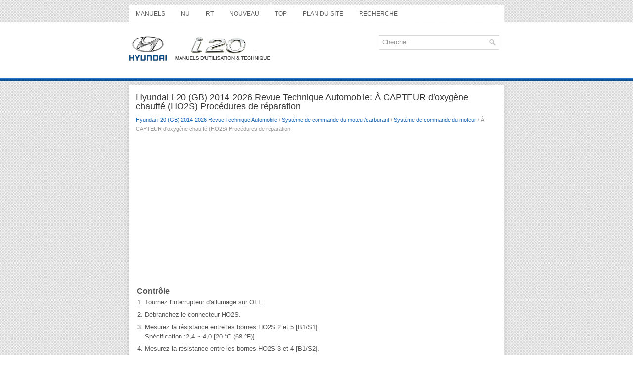

--- FILE ---
content_type: text/html; charset=UTF-8
request_url: https://www.hi20manuel.com/g_capteur_dv_oxyggene_chauffg_ho2s_procg_dures_de_rg_paration-718.html
body_size: 4121
content:
<!DOCTYPE html>
<html xmlns="http://www.w3.org/1999/xhtml" lang="en-US">

<head profile="http://gmpg.org/xfn/11">
<meta name="viewport" content="width=device-width, initial-scale=1.0">
<meta http-equiv="Content-Type" content="text/html; charset=utf-8">
<title>Hyundai i-20 (GB) 2014-2026 Revue Technique Automobile : À CAPTEUR d′oxygène chauffé (HO2S) Procédures de réparation : Système de commande du moteur</title>
<link rel="stylesheet" href="style.css" type="text/css" media="screen, projection">
<link rel="shortcut icon" href="favicon.ico" type="image/x-icon">
<link href="media-queries.css" rel="stylesheet" type="text/css">
<!-- html5.js for IE less than 9 --><!--[if lt IE 9]>
<script src="http://html5shim.googlecode.com/svn/trunk/html5.js"></script>
<![endif]-->
<!-- css3-mediaqueries.js for IE less than 9 --><!--[if lt IE 9]>
<script src="http://css3-mediaqueries-js.googlecode.com/svn/trunk/css3-mediaqueries.js"></script>
<![endif]-->
<script async src="//pagead2.googlesyndication.com/pagead/js/adsbygoogle.js"></script>
<script>
     (adsbygoogle = window.adsbygoogle || []).push({
          google_ad_client: "ca-pub-5531416431908099",
          enable_page_level_ads: true
     });
</script>
</head>

<body>

<div class="i20hysaint">
	<div class="i20hyline">
		<ul>
			<li><a href="/">Manuels</a></li>
			<li title="Hyundai i-20 Notice d'utilisation"><a href="/hyundai_i_20_manuel_de_l_utilisateur-1.html">NU</a></li>
			<li title="Hyundai i-20 Revue Technique Automobile"><a href="/hyundai_i_20_gb_2014_2018_revue_technique_automobile-498.html">RT</a></li>
			<li><a href="/new.html">Nouveau</a></li>
			<li><a href="/top.html">Top</a></li>
			<li><a href="/sitemap.html">Plan du site</a></li>
			<li><a href="/search.php">Recherche</a></li>
		</ul>
	</div>
	<div class="i20hymoss">
		<a href="/">
		<img src="images/logo.png" alt="Hyundai i-20 manuels" title="Hyundai i-20 manuels"></a>

		<div id="search" title="Tapez et appuyez sur Entrée">
		<form method="get" id="searchform" action="/search.php">
		 <input value="Chercher" name="q" id="s" onblur="if (this.value == '')  {this.value = 'Chercher';}" onfocus="if (this.value == 'Chercher') {this.value = '';}" type="text">
		<input type="hidden" name="cx" value="partner-pub-5531416431908099:7102950198" />
    	<input type="hidden" name="cof" value="FORID:11" />
    	<input type="hidden" name="ie" value="UTF-8" />
    	<input src="/images/search.png" style="border:0pt none; vertical-align: top; float:left" type="image">
		</form></div>
	</div>

	<!-- #header -->
	<div class="i20hylands">
			<h1>Hyundai i-20 (GB) 2014-2026 Revue Technique Automobile: À CAPTEUR d′oxygène chauffé (HO2S) Procédures de réparation</h1>
			<div class="i20hysubtext">
				<div style="font-size:11px; text-decoration:none; margin-top:5px;"><a href="hyundai_i_20_gb_2014_2026_revue_technique_automobile-498.html">Hyundai i-20 (GB) 2014-2026 Revue Technique Automobile</a> / <a href="systgeme_de_commande_du_moteur_carburant-667.html">Système de commande du moteur/carburant</a> / <a href="systgeme_de_commande_du_moteur-670.html">Système de commande du moteur</a> /  À CAPTEUR d′oxygène chauffé (HO2S) Procédures de réparation</div></div>
			<p><script async src="//pagead2.googlesyndication.com/pagead/js/adsbygoogle.js"></script>
<!-- hi20manuel.com top adaptve -->
<ins class="adsbygoogle"
     style="display:block"
     data-ad-client="ca-pub-5531416431908099"
     data-ad-slot="3738341367"
     data-ad-format="auto"
     data-full-width-responsive="true"></ins>
<script>
(adsbygoogle = window.adsbygoogle || []).push({});
</script></p>
			<p><table>
	<tr>
		<td style="font-weight:bold; font-size:larger;">Contrôle</td>
	</tr>
</table>
<table style="width:100%;padding-bottom:6px;" cellspacing="0" cellpadding="0" border="0">
	<tr>
		<td style="padding-left:3px;" width="12" valign="top">1.</td>
		<td style="padding-left:3px;" valign="top">
		<div>
			Tournez l′interrupteur d′allumage sur OFF.</div>
		</td>
	</tr>
</table>
<table style="width:100%;padding-bottom:6px;" cellspacing="0" cellpadding="0" border="0">
	<tr>
		<td style="padding-left:3px;" width="12" valign="top">2.</td>
		<td style="padding-left:3px;" valign="top">
		<div>
			Débranchez le connecteur HO2S.</div>
		</td>
	</tr>
</table>
<table style="width:100%;padding-bottom:6px;" cellspacing="0" cellpadding="0" border="0">
	<tr>
		<td style="padding-left:3px;" width="12" valign="top">3.</td>
		<td style="padding-left:3px;" valign="top">
		<div>
			Mesurez la résistance entre les bornes HO2S 2 et 5 [B1/S1].</div>
		<table width="600" cellspacing="0" cellpadding="0">
			<tr>
				<td>
				<div>
					Spécification :2,4 ~ 4,0 [20 °C (68 °F)]</div>
				</td>
			</tr>
		</table>
		</td>
	</tr>
</table>
<table style="width:100%;padding-bottom:6px;" cellspacing="0" cellpadding="0" border="0">
	<tr>
		<td style="padding-left:3px;" width="12" valign="top">4.</td>
		<td style="padding-left:3px;" valign="top">
		<div>
			Mesurez la résistance entre les bornes HO2S 3 et 4 [B1/S2].</div>
		<table width="600" cellspacing="0" cellpadding="0">
			<tr>
				<td>
				<div>
					Spécification :Environ 9,0 [20°C (68°F)]</div>
				</td>
			</tr>
		</table>
		</td>
	</tr>
</table>
<table style="width:100%;padding-bottom:6px;" cellspacing="0" cellpadding="0" border="0">
	<tr>
		<td style="padding-left:3px;" width="12" valign="top">5.</td>
		<td style="padding-left:3px;" valign="top">
		<div>
			Vérifiez que la résistance est dans la norme.</div>
		<div>
		</div>
		</td>
	</tr>
</table>
<table>
	<tr>
		<td style="font-weight:bold; font-size:larger;">DÉPOSE</td>
	</tr>
</table>
<table style="width:97%;margin-left:10px;margin-top:10px;margin-bottom:5px;border:solid 1pt silver;" cellspacing="0" cellpadding="0">
	<tr>
		<td style="padding:5px;" width="100%">
		<table width="100%" cellspacing="0" cellpadding="0" border="0">
			<tr>
				<td width="5%"><img src="images/books/498/NOTE_FRA.gif"></td>
				<td>&nbsp;&nbsp; </td>
			</tr>
			<tr>
				<td colsapn="2" height="3"></td>
			</tr>
		</table>
		<table width="100%" cellspacing="1" cellpadding="0" border="0">
			<tr>
				<td style="width:15px;" valign="top" align="right">• </td>
				<td style="padding-left:3px;" valign="top">
				<div>
					Notez que le SST 09392-1Y100 peut être utilisé pour retirer 
					le capteur d&#39;oxygène chauffé.</div>
				</td>
			</tr>
		</table>
		</td>
	</tr>
</table>
<table width="100%" cellspacing="0" cellpadding="1" border="0">
	<tr>
		<td height="25" bgcolor="#EFEFEF"><b>[rangée 1 / capteur 1]</b></td>
	</tr>
</table>
<table style="width:100%;padding-bottom:6px;" cellspacing="0" cellpadding="0" border="0">
	<tr>
		<td style="padding-left:3px;" width="12" valign="top">1.</td>
		<td style="padding-left:3px;" valign="top">
		<div>
			Réglez le contacteur d&#39;allumage en position OFF et débranchez la borne 
			négative de la batterie (-).</div>
		</td>
	</tr>
</table>
<table style="width:100%;padding-bottom:6px;" cellspacing="0" cellpadding="0" border="0">
	<tr>
		<td style="padding-left:3px;" width="12" valign="top">2.</td>
		<td style="padding-left:3px;" valign="top">
		<div>
			Débranchez le connecteur (A).</div>
		<p style="margin-top:5px; margin-bottom:0px">
		<img src="images/books/498/sjdfl6571l.gif" border="1"></p>
		</td>
	</tr>
</table>
<table style="width:100%;padding-bottom:6px;" cellspacing="0" cellpadding="0" border="0">
	<tr>
		<td style="padding-left:3px;" width="12" valign="top">3.</td>
		<td style="padding-left:3px;" valign="top">
		<div>
			Déposez la sonde d&#39;oxygène chauffé (A).</div>
		<p style="margin-top:5px; margin-bottom:0px">
		<img src="images/books/498/sjdfl6572l.gif" border="1"></p>
		</td>
	</tr>
</table>
<table width="100%" cellspacing="0" cellpadding="1" border="0">
	<tr>
		<td height="25" bgcolor="#EFEFEF"><b>[rangée 1 / capteur 2]</b></td>
	</tr>
</table>
<table style="width:100%;padding-bottom:6px;" cellspacing="0" cellpadding="0" border="0">
	<tr>
		<td style="padding-left:3px;" width="12" valign="top">4.</td>
		<td style="padding-left:3px;" valign="top">
		<div>
			Réglez le contacteur d&#39;allumage en position OFF et débranchez la borne 
			négative de la batterie (-).</div>
		</td>
	</tr>
</table>
<table style="width:100%;padding-bottom:6px;" cellspacing="0" cellpadding="0" border="0">
	<tr>
		<td style="padding-left:3px;" width="12" valign="top">5.</td>
		<td style="padding-left:3px;" valign="top">
		<div>
			Débranchez le connecteur (A).</div>
		<p style="margin-top:5px; margin-bottom:0px">
		<img src="images/books/498/sjdfl6060l.gif" border="1"></p>
		</td>
	</tr>
</table>
<table style="width:100%;padding-bottom:6px;" cellspacing="0" cellpadding="0" border="0">
	<tr>
		<td style="padding-left:3px;" width="12" valign="top">6.</td>
		<td style="padding-left:3px;" valign="top">
		<div>
			Déposez la sonde d&#39;oxygène chauffé (A).</div>
		<p style="margin-top:5px; margin-bottom:0px">
		<img src="images/books/498/sjdfl6573l.gif" border="1"></p>
		</td>
	</tr>
</table>
<table>
	<tr>
		<td style="font-weight:bold; font-size:larger;">INSTALLATION</td>
	</tr>
</table>
<table style="width:97%;margin-left:10px;margin-top:10px;margin-bottom:5px;border:solid 1pt silver;" cellspacing="0" cellpadding="0">
	<tr>
		<td style="padding:5px;" width="100%">
		<table width="100%" cellspacing="0" cellpadding="0" border="0">
			<tr>
				<td width="5%"><img src="images/books/498/NOTE_FRA.gif"></td>
				<td>&nbsp;&nbsp; </td>
			</tr>
			<tr>
				<td colsapn="2" height="3"></td>
			</tr>
		</table>
		<table width="100%" cellspacing="1" cellpadding="0" border="0">
			<tr>
				<td style="width:15px;" valign="top" align="right">• </td>
				<td style="padding-left:3px;" valign="top">
				<div>
					Installez le composant aux couples spécifiés.</div>
				</td>
			</tr>
		</table>
		<table width="100%" cellspacing="1" cellpadding="0" border="0">
			<tr>
				<td style="width:15px;" valign="top" align="right">• </td>
				<td style="padding-left:3px;" valign="top">
				<div>
					Notez que des dommages internes peuvent se produire si le composant 
					tombe. Si les composants sont tombés, contrôlez avant l&#39;installation.</div>
				</td>
			</tr>
		</table>
		<table width="100%" cellspacing="1" cellpadding="0" border="0">
			<tr>
				<td style="width:15px;" valign="top" align="right">• </td>
				<td style="padding-left:3px;" valign="top">
				<div>
					N&#39;utilisez pas de filtre, spray ou graisse sur l&#39;élément de 
					détection et le connecteur du capteur car la substance à base 
					d&#39;huile peut détériorer la performance du capteur.</div>
				</td>
			</tr>
		</table>
		<table width="100%" cellspacing="1" cellpadding="0" border="0">
			<tr>
				<td style="width:15px;" valign="top" align="right">• </td>
				<td style="padding-left:3px;" valign="top">
				<div>
					Le capteur et son câblage peut être endommagés en entrant en 
					contact avec le système d&#39;échappement (collecteur d&#39;échappement, 
					convertisseur catalytique, etc.).</div>
				</td>
			</tr>
		</table>
		</td>
	</tr>
</table>
<table style="width:97%;margin-left:10px;margin-top:10px;margin-bottom:5px;border:solid 1pt silver;" cellspacing="0" cellpadding="0">
	<tr>
		<td style="padding:5px;" width="100%">
		<table width="100%" cellspacing="0" cellpadding="0" border="0">
			<tr>
				<td width="5%"><img src="images/books/498/NOTE_FRA.gif"></td>
				<td>&nbsp;&nbsp; </td>
			</tr>
			<tr>
				<td colsapn="2" height="3"></td>
			</tr>
		</table>
		<table width="100%" cellspacing="1" cellpadding="0" border="0">
			<tr>
				<td style="width:15px;" valign="top" align="right">• </td>
				<td style="padding-left:3px;" valign="top">
				<div>
					Notez que le SST 09392-1Y100 peut être utilisé pour installer 
					le capteur d&#39;oxygène chauffé.</div>
				</td>
			</tr>
		</table>
		</td>
	</tr>
</table>
<table style="width:100%;padding-bottom:6px;" cellspacing="0" cellpadding="0" border="0">
	<tr>
		<td style="padding-left:3px;" width="12" valign="top">1.</td>
		<td style="padding-left:3px;" valign="top">
		<div>
			Pour la pose, suivez la procédure inverse de la dépose.</div>
		<table width="600" cellspacing="0" cellpadding="0">
			<tr>
				<td>
				<div>
					Sonde d&#39;oxygène chauffée : </div>
				<div>
					39,2 ~ 49,1 Nm (4,0 ~ 5,0 kgf.m, 28,9 ~ 36,2 lb-ft)</div>
				</td>
			</tr>
		</table>
		</td>
	</tr>
</table><ul></ul></table></ul><div style="clear:both"></div><div align="center"><script async src="//pagead2.googlesyndication.com/pagead/js/adsbygoogle.js"></script>
<!-- hi20manuel.com bot adpatve -->
<ins class="adsbygoogle"
     style="display:block"
     data-ad-client="ca-pub-5531416431908099"
     data-ad-slot="1751962964"
     data-ad-format="auto"
     data-full-width-responsive="true"></ins>
<script>
(adsbygoogle = window.adsbygoogle || []).push({});
</script></div>
<div style="width: calc(50% - 10px); margin:5px; float:left">
<h5 style="margin:5px 0"><a href="g_capteur_dv_oxyggene_chauffg_ho2s_diagrammes_schg_matiques-717.html" style="text-decoration:none"><img src="images/previous.png" alt="" border="0" style="float:left; margin-right:3px;"><span>À CAPTEUR d′oxygène chauffé (HO2S) Diagrammes schématiques</span></a></h5>
   
	
		Schéma du circuit
	


 ...
   </p></div>
<div style="width: calc(50% - 10px); margin:5px; float:left">
<h5 style="margin:5px 0"><a href="g_capteur_de_pression_du_rail_rps_spg_cifications-719.html" style="text-decoration:none"><img src="images/next.png" alt="" border="0" style="float:right; margin-left:3px;"><span>À CAPTEUR de pression du rail (RPS) Spécifications</span></a></h5>
   
	
		Spécification
	


	

	
		
		Élément 
		
		
		Spécification 
		
	
	
		
		Tension nominale (V)
		
		
		5
		
	
	
		
		Tension de fonctionnement (V)
		
		
		4,75 ~ 5, ...
   </p></div>
<div style="clear:both"></div><div style="margin-top:0px;">
   <h5 style="margin:5px 0">Autres materiaux:</h5><p><a href="prg_tendeur_de_ceinture_de_sg_curitg_avant_procg_dures_de_rg_paration-1161.html"><span>Prétendeur de ceinture de sécurité avant Procédures de réparation</span></a><br>
   
	
		REMPLACEMENT
	


	
		
		
			
				
				&nbsp;&nbsp; 
			
			
				
			
		
		
			
				• 
				
				
					Lors de l&#39;installation de la ceinture de sécurité, faites attention 
					de ne pas endommager le prétensionneur.
				
			
		
		
	


	
		1.
		
		
			D ...
   </p><p><a href="entretien_du_soubassement_de_carrosserie-467.html"><span>Entretien du soubassement de carrosserie</span></a><br>
   Les matières corrosives utilisées pour éliminer la glace et la neige ainsi 
que la poussière peuvent s&#39;accumuler dans le soubassement de la carrosserie. Si 
ces matières ne sont pas éliminées, la formation de rouille est accrue sur les 
parties du soubassement comme les conduits de car ...
   </p></div>
<script>
// <!--
document.write('<iframe src="counter.php?id=718" width=0 height=0 marginwidth=0 marginheight=0 scrolling=no frameborder=0></iframe>');
// -->

</script>
</p>
	</div>
	<!-- #main -->
</div>
	<div class="i20hyandafter">
			© 2016-2026 Kopyright www.hi20manuel.com<br /><!--LiveInternet counter--><script type="text/javascript"><!--
document.write("<img  style='border:0' src='http://counter.yadro.ru/hit?t14.5;r"+
escape(document.referrer)+((typeof(screen)=="undefined")?"":
";s"+screen.width+"*"+screen.height+"*"+(screen.colorDepth?
screen.colorDepth:screen.pixelDepth))+";u"+escape(document.URL)+
";h"+escape(document.title.substring(0,80))+";"+Math.random()+
"' alt='' title='' "+
"border=0 width=88 height=31>")//--></script><!--/LiveInternet-->

<div style="width:0;height:0;">
<!--LiveInternet counter--><img id="licntE3F7" width="0" height="0" style="border:0" 
title="LiveInternet: �������� ����� ���������� �� ��������"
src="[data-uri]"
alt=""/><script>(function(d,s){d.getElementById("licntE3F7").src=
"https://counter.yadro.ru/hit;Hyundai?t25.1;r"+escape(d.referrer)+
((typeof(s)=="undefined")?"":";s"+s.width+"*"+s.height+"*"+
(s.colorDepth?s.colorDepth:s.pixelDepth))+";u"+escape(d.URL)+
";h"+escape(d.title.substring(0,150))+";"+Math.random()})
(document,screen)</script><!--/LiveInternet-->
</div>

	</div>


</body>

</html>


--- FILE ---
content_type: text/html; charset=utf-8
request_url: https://www.google.com/recaptcha/api2/aframe
body_size: 268
content:
<!DOCTYPE HTML><html><head><meta http-equiv="content-type" content="text/html; charset=UTF-8"></head><body><script nonce="wuJA6yJO2viKx_437RyD4A">/** Anti-fraud and anti-abuse applications only. See google.com/recaptcha */ try{var clients={'sodar':'https://pagead2.googlesyndication.com/pagead/sodar?'};window.addEventListener("message",function(a){try{if(a.source===window.parent){var b=JSON.parse(a.data);var c=clients[b['id']];if(c){var d=document.createElement('img');d.src=c+b['params']+'&rc='+(localStorage.getItem("rc::a")?sessionStorage.getItem("rc::b"):"");window.document.body.appendChild(d);sessionStorage.setItem("rc::e",parseInt(sessionStorage.getItem("rc::e")||0)+1);localStorage.setItem("rc::h",'1768409766355');}}}catch(b){}});window.parent.postMessage("_grecaptcha_ready", "*");}catch(b){}</script></body></html>